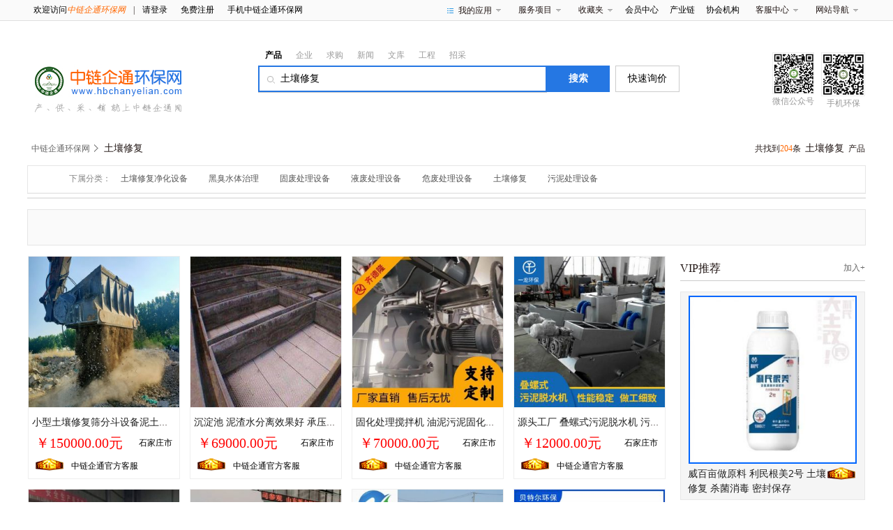

--- FILE ---
content_type: text/html; charset=utf-8
request_url: https://www.hbchanyelian.com/goodslist-79-type-3-lm-11.html
body_size: 10183
content:
<!DOCTYPE html PUBLIC "-//W3C//DTD XHTML 1.0 Transitional//EN" "http://www.w3.org/TR/xhtml1/DTD/xhtml1-transitional.dtd">
<html xmlns="http://www.w3.org/1999/xhtml">
<head><meta http-equiv="Content-Security-Policy" content="upgrade-insecure-requests"/>
  <link rel="Shortcut Icon" href="/favicon.ico">
<meta http-equiv="Content-Type" content="text/html; charset=utf-8" />
<title>土壤修复_中链企通环保网</title>
<meta name="keywords" content="土壤修复,中链企通环保网">
<meta name="description" content="为您挑选了各种土壤设备供应信息、土壤型号参数、土壤报价,想了解更多详细信息,请点击访问！">
<link href="/Public/Home/style/prodcss.css" rel="stylesheet" type="text/css" />
<script src="/Public/Home/js/jquery-1.10.2.js" type="text/javascript"></script>
<link href="/Public/Home/style/common.css" rel="stylesheet" type="text/css" />
 <link href="/Public/Home/style/index.css" rel="stylesheet" type="text/css" />
 <script src="/Public/admin/js/jquery.js" type="text/javascript"></script>
<script src="/Public/Home/js/slider.js" type="text/javascript"></script>
<script type="text/javascript" src="/Public/admin/js/jquery.select.js"></script>
</head>
<body>
  <script type="text/javascript">
    /*头部*/
    $(function () {
        $('.header_right>div').mouseover(function () {
            $('.myApp_nav').hide();
            $(this).css({'background-position':'right -43px'}).find('.myApp_nav').show();
        });
        $('.header_right>div').mouseout(function () {
            $('.myApp_nav').hide();
            $('.header_right>div').css({'background-position':'right -19px'});
        });
    });
    $(function(){
        $.ajax({
            url : "/home-index-is_login.html",
            type : 'post',
            dataType : 'json',
            success:function(ret){
                if(ret){
                    $('.header_left').html("<a href='/'>欢迎访问<em>"+ret.title+"</em></a>|<a href=\"/home-member-member.html\"><em>"+ret.username+"</em></a> <a href=\"/home-login-logout.html\">退出</a> <a href=\"/home-cart-cart.html\">我的购物车<em>("+ret.shop+")</em></a>");
                    $('.user_hd').html("<a class='userlog' href=\"/home-member-index.html\" title='"+ret.username+"'><img img-src='/Uploads/"+ret.touxiang+"' src='/Uploads/"+ret.touxiang+"' onerror=\"this.src='/Public/Home/images/moren.png'\"/></a><em>欢迎访问中链企通环保交易服务平台！0311-66567128</em>");
                    $('.user_btn').html("<a href='/home-member-index.html' title='"+ret.username+"'>会员中心</a><a href='/myseller-index-index.html' title='"+ret.username+"'>商家后台</a><a href='/Home-member#/caigou' title='"+ret.username+"'>采购中心</a>");
                }
            }
        })
    })
	window.web = {};
	//获取指定名称的cookie的值
	 web.readCookie = (function () {
	    return function getCookie(objName){
			let cookie = document.cookie
	        var arrStr = cookie.split("; ");
	        for (var i = 0; i < arrStr.length; i++){
	            var temp = arrStr[i].split("=");
	            if (temp[0] == objName){
					return unescape(temp[1]);
				}
					
	        };
	        return null;
	
	    }
	})();
	function isLogin() {
	  var token =  web.readCookie("token");
	  if(token&&token!=""){
	    return true;
	  }
	};
	isLogin();
  </script>
<div id="header">
  <div class="header_main clear">
    <div class="header_left">
      <a href="/">欢迎访问<em>中链企通环保网</em></a>
      |
      <a href="/home-login-login.html" rel="nofollow">请登录</a>
      <a href="/home-login-register.html" rel="nofollow">免费注册</a>
      <a href="https://www.hbchanyelian.com/mobile/" rel="nofollow">手机中链企通环保网</a>
    </div>
    <div class="header_right clear">
      <div class="myApp"><i></i>我的应用
        <div class="myApp_nav">
          <dl>
            <dt>销售</dt>
            <dd><a href="/myseller-index.html#/product" rel="nofollow">发布产品</a></dd>
            <dd><a href="/myseller-index.html#/product" rel="nofollow">产品管理</a></dd>
          </dl>
          <dl>
            <dt>采购</dt>
            <dd><a href="/Home-member#/add_caigou" rel="nofollow">发布采购</a></dd>
            <dd><a href="/Home-Member#/caigou" rel="nofollow">采购管理</a></dd>
          </dl>
        </div>
      </div>
      <a href="/sitemap.html" style="display: none" title="">网站地图</a>
      <div>服务项目
        <ul class="myApp_nav">
          <li><a href="https://wpa.qq.com/msgrd?v=3&uin=414531698&site=qq&menu=yes"  rel="nofollow">链企通</a></li>
          <li><a href="https://wpa.qq.com/msgrd?v=3&uin=414531698&site=qq&menu=yes"  rel="nofollow">V环保通</a></li>
          <li><a href="https://wpa.qq.com/msgrd?v=3&uin=414531698&site=qq&menu=yes"  rel="nofollow">建站服务</a></li>
        </ul>
      </div>
      <div>收藏夹
        <ul class="myApp_nav">
          <li><a href="/Home-member#/per_goodssc" rel="nofollow">收藏的产品</a></li>
          <li><a href="/Home-member#/per_shopsc" rel="nofollow">收藏的公司</a></li>
        </ul>
      </div>
      <a href="/home-member-index.html">会员中心</a>
      <a href="/home-chanyl-cyl.html">产业链</a>
      <a href="#">协会机构</a>
      <div>客服中心
        <ul class="myApp_nav">
          <li><a href="https://wpa.qq.com/msgrd?v=3&uin=414531698&site=qq&menu=yes"  rel="nofollow">常见问题</a></li>
          <li><a href="https://wpa.qq.com/msgrd?v=3&uin=414531698&site=qq&menu=yes"  rel="nofollow">在线咨询</a></li>
          <li><a href="https://wpa.qq.com/msgrd?v=3&uin=414531698&site=qq&menu=yes"  rel="nofollow">联系客服</a></li>
        </ul>
      </div>
      <div class="navigation">网站导航
        <div class="myApp_nav">
          <dl>
            <dt>净水</dt>
            <dd><a href="/goodslist-426.html">市政供水</a></dd>
            <dd><a href="/goodslist-428.html">纯净水</a></dd>
            <dd><a href="/goodslist-429.html">矿泉水</a></dd>
            <dd><a href="/goodslist-431.html">食品饮料</a></dd>
            <dd><a href="/goodslist-432.html">制药用水</a></dd>
          </dl>
          <dl>
            <dt>污水</dt>
            <dd><a href="/goodslist-433.html">市政污水</a></dd>
            <dd><a href="/goodslist-434.html">化工污水</a></dd>
            <dd><a href="/goodslist-436.html">制药污水</a></dd>
            <dd><a href="/goodslist-437.html">医院污水</a></dd>
            <dd><a href="/goodslist-439.html">黑臭水体</a></dd>
          </dl>
          <dl>
            <dt>泳池水</dt>
            <dd><a href="/goodslist-167.html">婴幼泳池</a></dd>
            <dd><a href="/goodslist-168.html">别墅泳池</a></dd>
            <dd><a href="/goodslist-169.html">会馆泳池</a></dd>
            <dd><a href="/goodslist-170.html">商业泳池</a></dd>
            <dd><a href="/goodslist-171.html">体育泳池</a></dd>
          </dl>
        </div>
      </div>
    </div>
  </div>
</div>
<!--topEnd-->
<script src="/Public/publics.js"></script>
<!--搜索/logo-->
<div id="head" class="clear">
    <a href="/" title="中链企通环保网" target="_blank" class="logo">
      <img img-src="/Public/Home/images/logo.jpg" src="/Public/Home/images/logo.jpg" alt="中链企通环保网" title="中链企通环保网">
    </a>
    <style>
    .logo{padding-top: 30px; padding-left: 10px; float: left; width: auto; margin: 12px 0; }
    .logo a{display: inline-block; width: 145px; height: 29px; text-align: center; }
    .logo .a_bor{border-left: 1px solid #eeeeee; width: 113px; line-height: 29px; font-size: 20px; }
</style>
<div class="search">
    <ul class="clear">
        <li class="search_on">产品</li>
        <li >企业</li>
        <li >求购</li>
        <li >新闻</li>
        <li >文库</li>
        <li >工程</li>
        <li >招采</li>
        <!-- <li>专家</li> -->
        <!-- <li>品牌</li> -->
    </ul>
    <form action="/shop-search.html" method="get" pos="index_header">
      <div>
        <input type="text" class="searchTxt" name="title" value="土壤修复" placeholder="请输入要搜索的关键词" autocomplete="off" oninput="getkeys()" onfocus="getkeys()">
        <ul></ul>
      </div>
      <input type="hidden" class="mod" value="Goods">
      <input type="submit" class="searchBtn" value="搜索">
      <a class="searchBtnX" href="/caigou-ksxj.html" target="_blank">快速询价</a>
    </form>
</div>
<script>
  $(function () {
      var ress=["/shop-search.html","/shop-comlist.html","/caigou-search.html","/news-search.html","/jswk-search.html","/shop-gongchenglist.html","/news-zhaocai.html","/pinpai-search.html"];  // "/zjtd-search.html"
      var dada=["Goods","Company","Caigou","News","Jswk","Gongcheng","CbInfo","Pinpai"];  //  Zhuanjia
      $('.search>ul li').click(function(){
          $('.search>ul li').removeClass('search_on');
          $(this).addClass('search_on');
          $('.search form').attr('action',ress[$(this).index()]);
          $('.mod').val(dada[$(this).index()]);
      });
    });
    function getkeys() {
        var key = $('.searchTxt').val();
        var mod = $('.mod').val();
        var url = "/shop-getsearchkey.html";
        var li_='';
        if(!key){ return; }
        $.post(url, {key:key,mod:mod}, function (data) {
            $.each(data,function (i,e) {
                if (e!=''){
                    if(mod == "Goods") li_+='<a href="/goodslist-'+e.id+'" title="'+e.keywords+'" target="_blank"><li>'+e.keywords+'</li></a>';
                    if(mod == "Company") li_+='<a href="/shop-'+e.id+'" title="'+e.keywords+'" target="_blank"><li>'+e.keywords+'</li></a>';
                    if(mod == "Caigou") li_+='<a href="/caigouinfo-'+e.id+'" title="'+e.keywords+'" target="_blank"><li>'+e.keywords+'</li></a>';
                    if(mod == "Gongcheng") li_+='<a href="/gongchenglist-'+e.id+'" title="'+e.keywords+'" target="_blank"><li>'+e.keywords+'</li></a>';
                    if(mod == "News") li_+='<a href="/News-'+e.id+'" title="'+e.keywords+'" target="_blank"><li>'+e.keywords.slice(0,11)+'</li></a>';
                    if(mod == "Jswk") li_+='<a href="/Jswk-details-id-'+e.id+'" title="'+e.keywords+'" target="_blank"><li>'+e.keywords.slice(0,11)+'</li></a>';
                    if(mod == "CbInfo") li_+='<a href="/zhaoinfo-'+e.id+'" title="'+e.keywords+'" target="_blank"><li>'+e.keywords.slice(0,11)+'</li></a>';
                    // if(mod == "Zhuanjia") li_+='<a href="/shop-'+e.id+'" title="'+e.keywords+'" target="_blank"><li>'+e.keywords+'</li></a>';
                    // if(mod == "Pinpai") li_+='<a href="/plist-'+e.id+'" title="'+e.keywords+'" target="_blank"><li>'+e.keywords+'</li></a>';
                }
            });
            $('.search form div ul').html(li_);
        })
    }
    $(document).click(function () {
        $('.search form div ul li').remove();
    });
    $('.search form div').click(function (e) {
        e.stopPropagation();
    });
    $('.search form div ul').on('click','li',function () {
      var str = $(this).text();
        $('form>div>input').val(str);
        // $('.search form').submit();
    });
  </script>

  <div class="QR clear">
    <div>
      <img img-src="/Public/Home/images/zlqte.jpg" src="/Public/Home/images/zlqte.jpg" alt="中链企通环保网" title="中链企通环保网">
      <span>微信公众号</span>
    </div>
    <div>
      <img img-src="/Public/Home/images/ewm_s.jpg" src="/Public/Home/images/ewm_s.jpg" alt="中链企通环保网" title="中链企通环保网">
      <span>手机环保</span>
    </div>
  </div>
</div>

<div class="clr"></div>
<!-- 导航位置 所在路径-->
<div class="prodlist_map">
  <div class="map_left">
    <ul>
    	<li><a href="/" title="" target="_blank">中链企通环保网</a></li>
      		  <li><span><h1 style="font-size: 14px;display: inline-block;">土壤修复</h1></span></li>
		</ul>
  </div>
	<div class="map_right">共找到<font class="red">204</font>条&nbsp;&nbsp;<h1 style="font-size: 14px;display: inline-block;">土壤修复</h1>&nbsp;&nbsp;产品</div>
</div>
<style type="text/css">
.iselwrap-val{ display:none; }
</style>
<!-- 下级分类 -->
  <div class="prodlist_choose">
  <div class="prodlist_choose_sxlist">
    <div class="prodlist_choose_sxtitle"><label>下属分类：</label></div>
    <div class="sm-widget-items">
      <ul>
                    <li><a href="/goodslist-1207.html"  title="土壤修复净化设备">土壤修复净化设备</a></li>            <li><a href="/goodslist-1941.html"  title="黑臭水体治理">黑臭水体治理</a></li>            <li><a href="/goodslist-457.html"  title="固废处理设备">固废处理设备</a></li>            <li><a href="/goodslist-458.html"  title="液废处理设备">液废处理设备</a></li>            <li><a href="/goodslist-459.html"  title="危废处理设备">危废处理设备</a></li>            <li><a href="/goodslist-460.html"  title="土壤修复">土壤修复</a></li>            <li><a href="/goodslist-189.html"  title="污泥处理设备">污泥处理设备</a></li>      </ul>
    </div>
  </div>
</div>
<!-- {"catid":"79","m":"Home","type":"3","lm":"11"} -->
<!-- 三级分类 -->
<!-- 导航位置 所在路径-->
<div class="prodlist_choose">
  </div>
<div class="prodlist_choose_morelist" style="display:none"><div class="prodlist_choose_moresub1"></div></div>
<!--chooseEnd-->
<div class="prodlist_toolmen">
<!-- 	<div class="prodlist_toolleft">
    	<ul>
            <li class="t_7">
               <div class="t_7input">
                 <table border="0" cellspacing="0" cellpadding="0">
                   <tbody>
                     <tr>
                       <td><input id="pricestart" name="low" type="number" placeholder="￥最低价" style="color: rgb(102, 102, 102);"></td>
                       <td width="20" align="center" style="color:#CCC;">-</td>
                       <td><input id="priceend" name="heig" type="number" placeholder="￥最高价" style="color: rgb(102, 102, 102);"></td>  
                     </tr>
                   </tbody>
                 </table>
                </div>
                <div class="t_7in">
                  <div class="t_7inquedina" id="pricequeding">确定</div>
                </div>
             </li>
            <li class="t_5" ><a href=""><div class="cydhy_slqy" style="background: url(none);">价格由高到低</div></a></li>
            <li class="t_5" ><a href=""><div class="cydhy_slqy" style="background: url(none);">价格由低到高</div></a></li>
            <li class="t_5" ><input name="has_brand" type="checkbox"><div class="cydhy_slqy">实力企业</div></li>
         </ul>
    </div>
      -->
	<!-- <div class="prodlist_tool_area">
		<span class="s_areatext">所在地区</span>
		<div class="diquin" style="z-index: 99;">
			<table border="0" cellspacing="0" cellpadding="0" align="left">
				<tbody>
					<tr>
						<td height="80">
							<ul>
                							</ul>
						</td>
					</tr>
				</tbody>
			</table>
		</div>
	<div  class="prodlist_tool_area" data-toggle="distpicker">
	  	<select style="height: 50px;  border: none;line-height: 50px; font-size: 14px;" class="form-control" name="sheng" id="province1"> 
	  		<option value="" data-code="">请选择地区</option>
	  	</select>
  	</div>
	</div> -->
  <!-- <div  class="prodlist_tool_area" style="background: url(none);">
      <select style="height: 50px;  border: none;line-height: 50px; font-size: 14px;" class="form-control" name="sheng" > 
        <option value="" data-code="">设备</option>
        <option value="" data-code="">工程</option>
        <option value="" data-code="">配件原材料</option>
        <option value="" data-code="">产业链</option>
      </select>
  </div> -->
</div>
<div class="prodlist_content">
  <div class="proclist_cont_left">
    <ul>
      <li style="height: 318px;">
          <div class="prod_img">
            <a href="/goodsinfo-23295.html" target="_blank" title="小型土壤修复筛分斗设备泥土细分挖机斗筛分破碎斗机器厂家批发">
              <img alt="小型土壤修复筛分斗设备泥土细分挖机斗筛分破碎斗机器厂家批发" src="/Uploads/Goods/2024-11-26/3008pN4CsVcuO.jpg" onerror="this.src='/Public/Home/images/mr.jpg'" style="width:216px;height:216px;" />
            </a>
          </div>
         <!-- <div class="prod_rmb">
            <span class="pricesize"></span>
          </div> -->
          <div class="name1"><a href="/goodsinfo-23295.html" target="_blank" title="小型土壤修复筛分斗设备泥土细分挖机斗筛分破碎斗机器厂家批发">小型土壤修复筛分斗设备泥土细分挖机斗筛分破碎斗机器厂家批发</a></div>
		<div class="name2">
			<div class="price"> ￥150000.00元 </div>
			<a href="" target="_blank">石家庄市</a>
		 </div>
		  <!-- <div class="name2"> -->
            <!-- <a href="/shop-shop-id-2859.html" class="talk"><img src="/Public/Home/images/prodlist_talk.gif" /></a>  -->
            <!-- <a href="/Shop-2859.html" target="_blank" class="company" title="中链企通官方客服">中链企通官方客服</a> -->
          <!-- </div> -->
          <div class="name4">
            <div class="hy_gj"><a href="" target="_blank"></a></div>
			<div class="gs_name">
				<a href="/Shop-2859.html" target="_blank" class="company" title="中链企通官方客服">中链企通官方客服</a>
			</div>
          </div>
        </li><li style="height: 318px;">
          <div class="prod_img">
            <a href="/goodsinfo-17286.html" target="_blank" title="沉淀池 泥渣水分离效果好 承压力强 净源污泥处理设备">
              <img alt="沉淀池 泥渣水分离效果好 承压力强 净源污泥处理设备" src="/Uploads/Goods/2023-04-17/300gUjSkirzac.jpg" onerror="this.src='/Public/Home/images/mr.jpg'" style="width:216px;height:216px;" />
            </a>
          </div>
         <!-- <div class="prod_rmb">
            <span class="pricesize"></span>
          </div> -->
          <div class="name1"><a href="/goodsinfo-17286.html" target="_blank" title="沉淀池 泥渣水分离效果好 承压力强 净源污泥处理设备">沉淀池 泥渣水分离效果好 承压力强 净源污泥处理设备</a></div>
		<div class="name2">
			<div class="price"> ￥69000.00元 </div>
			<a href="" target="_blank">石家庄市</a>
		 </div>
		  <!-- <div class="name2"> -->
            <!-- <a href="/shop-shop-id-2859.html" class="talk"><img src="/Public/Home/images/prodlist_talk.gif" /></a>  -->
            <!-- <a href="/Shop-2859.html" target="_blank" class="company" title="中链企通官方客服">中链企通官方客服</a> -->
          <!-- </div> -->
          <div class="name4">
            <div class="hy_gj"><a href="" target="_blank"></a></div>
			<div class="gs_name">
				<a href="/Shop-2859.html" target="_blank" class="company" title="中链企通官方客服">中链企通官方客服</a>
			</div>
          </div>
        </li><li style="height: 318px;">
          <div class="prod_img">
            <a href="/goodsinfo-17285.html" target="_blank" title="固化处理搅拌机 油泥污泥固化成套设备 危废固废处理">
              <img alt="固化处理搅拌机 油泥污泥固化成套设备 危废固废处理" src="/Uploads/Goods/2023-04-17/300xKpwqRY2HF.jpg" onerror="this.src='/Public/Home/images/mr.jpg'" style="width:216px;height:216px;" />
            </a>
          </div>
         <!-- <div class="prod_rmb">
            <span class="pricesize"></span>
          </div> -->
          <div class="name1"><a href="/goodsinfo-17285.html" target="_blank" title="固化处理搅拌机 油泥污泥固化成套设备 危废固废处理">固化处理搅拌机 油泥污泥固化成套设备 危废固废处理</a></div>
		<div class="name2">
			<div class="price"> ￥70000.00元 </div>
			<a href="" target="_blank">石家庄市</a>
		 </div>
		  <!-- <div class="name2"> -->
            <!-- <a href="/shop-shop-id-2859.html" class="talk"><img src="/Public/Home/images/prodlist_talk.gif" /></a>  -->
            <!-- <a href="/Shop-2859.html" target="_blank" class="company" title="中链企通官方客服">中链企通官方客服</a> -->
          <!-- </div> -->
          <div class="name4">
            <div class="hy_gj"><a href="" target="_blank"></a></div>
			<div class="gs_name">
				<a href="/Shop-2859.html" target="_blank" class="company" title="中链企通官方客服">中链企通官方客服</a>
			</div>
          </div>
        </li><li style="height: 318px;">
          <div class="prod_img">
            <a href="/goodsinfo-17284.html" target="_blank" title="源头工厂 叠螺式污泥脱水机 污泥处理分离设备 一龙环保">
              <img alt="源头工厂 叠螺式污泥脱水机 污泥处理分离设备 一龙环保" src="/Uploads/Goods/2023-04-17/3003HqUM7Xawy.jpg" onerror="this.src='/Public/Home/images/mr.jpg'" style="width:216px;height:216px;" />
            </a>
          </div>
         <!-- <div class="prod_rmb">
            <span class="pricesize"></span>
          </div> -->
          <div class="name1"><a href="/goodsinfo-17284.html" target="_blank" title="源头工厂 叠螺式污泥脱水机 污泥处理分离设备 一龙环保">源头工厂 叠螺式污泥脱水机 污泥处理分离设备 一龙环保</a></div>
		<div class="name2">
			<div class="price"> ￥12000.00元 </div>
			<a href="" target="_blank">石家庄市</a>
		 </div>
		  <!-- <div class="name2"> -->
            <!-- <a href="/shop-shop-id-2859.html" class="talk"><img src="/Public/Home/images/prodlist_talk.gif" /></a>  -->
            <!-- <a href="/Shop-2859.html" target="_blank" class="company" title="中链企通官方客服">中链企通官方客服</a> -->
          <!-- </div> -->
          <div class="name4">
            <div class="hy_gj"><a href="" target="_blank"></a></div>
			<div class="gs_name">
				<a href="/Shop-2859.html" target="_blank" class="company" title="中链企通官方客服">中链企通官方客服</a>
			</div>
          </div>
        </li><li style="height: 318px;">
          <div class="prod_img">
            <a href="/goodsinfo-17283.html" target="_blank" title="202叠螺污泥脱水机-食品厂污水处理设备-污泥淤泥脱水机">
              <img alt="202叠螺污泥脱水机-食品厂污水处理设备-污泥淤泥脱水机" src="/Uploads/Goods/2023-04-17/30095Xfw86juL.jpg" onerror="this.src='/Public/Home/images/mr.jpg'" style="width:216px;height:216px;" />
            </a>
          </div>
         <!-- <div class="prod_rmb">
            <span class="pricesize"></span>
          </div> -->
          <div class="name1"><a href="/goodsinfo-17283.html" target="_blank" title="202叠螺污泥脱水机-食品厂污水处理设备-污泥淤泥脱水机">202叠螺污泥脱水机-食品厂污水处理设备-污泥淤泥脱水机</a></div>
		<div class="name2">
			<div class="price"> ￥38000.00元 </div>
			<a href="" target="_blank">石家庄市</a>
		 </div>
		  <!-- <div class="name2"> -->
            <!-- <a href="/shop-shop-id-2859.html" class="talk"><img src="/Public/Home/images/prodlist_talk.gif" /></a>  -->
            <!-- <a href="/Shop-2859.html" target="_blank" class="company" title="中链企通官方客服">中链企通官方客服</a> -->
          <!-- </div> -->
          <div class="name4">
            <div class="hy_gj"><a href="" target="_blank"></a></div>
			<div class="gs_name">
				<a href="/Shop-2859.html" target="_blank" class="company" title="中链企通官方客服">中链企通官方客服</a>
			</div>
          </div>
        </li><li style="height: 318px;">
          <div class="prod_img">
            <a href="/goodsinfo-17282.html" target="_blank" title="桩基泥浆净化分离器打桩污泥水处理系统 泥浆污水处理设备除沙设备">
              <img alt="桩基泥浆净化分离器打桩污泥水处理系统 泥浆污水处理设备除沙设备" src="/Uploads/Goods/2023-04-17/300XZ4VdYyPQ5.jpg" onerror="this.src='/Public/Home/images/mr.jpg'" style="width:216px;height:216px;" />
            </a>
          </div>
         <!-- <div class="prod_rmb">
            <span class="pricesize"></span>
          </div> -->
          <div class="name1"><a href="/goodsinfo-17282.html" target="_blank" title="桩基泥浆净化分离器打桩污泥水处理系统 泥浆污水处理设备除沙设备">桩基泥浆净化分离器打桩污泥水处理系统 泥浆污水处理设备除沙设备</a></div>
		<div class="name2">
			<div class="price"> ￥25000.00元 </div>
			<a href="" target="_blank">石家庄市</a>
		 </div>
		  <!-- <div class="name2"> -->
            <!-- <a href="/shop-shop-id-2859.html" class="talk"><img src="/Public/Home/images/prodlist_talk.gif" /></a>  -->
            <!-- <a href="/Shop-2859.html" target="_blank" class="company" title="中链企通官方客服">中链企通官方客服</a> -->
          <!-- </div> -->
          <div class="name4">
            <div class="hy_gj"><a href="" target="_blank"></a></div>
			<div class="gs_name">
				<a href="/Shop-2859.html" target="_blank" class="company" title="中链企通官方客服">中链企通官方客服</a>
			</div>
          </div>
        </li><li style="height: 318px;">
          <div class="prod_img">
            <a href="/goodsinfo-17281.html" target="_blank" title="周边传动辐流式沉淀池刮泥机 污泥处理设备 诺坤环保">
              <img alt="周边传动辐流式沉淀池刮泥机 污泥处理设备 诺坤环保" src="/Uploads/Goods/2023-04-17/30047bqh16OUs.jpg" onerror="this.src='/Public/Home/images/mr.jpg'" style="width:216px;height:216px;" />
            </a>
          </div>
         <!-- <div class="prod_rmb">
            <span class="pricesize"></span>
          </div> -->
          <div class="name1"><a href="/goodsinfo-17281.html" target="_blank" title="周边传动辐流式沉淀池刮泥机 污泥处理设备 诺坤环保">周边传动辐流式沉淀池刮泥机 污泥处理设备 诺坤环保</a></div>
		<div class="name2">
			<div class="price"> ￥118000.00元 </div>
			<a href="" target="_blank">石家庄市</a>
		 </div>
		  <!-- <div class="name2"> -->
            <!-- <a href="/shop-shop-id-2859.html" class="talk"><img src="/Public/Home/images/prodlist_talk.gif" /></a>  -->
            <!-- <a href="/Shop-2859.html" target="_blank" class="company" title="中链企通官方客服">中链企通官方客服</a> -->
          <!-- </div> -->
          <div class="name4">
            <div class="hy_gj"><a href="" target="_blank"></a></div>
			<div class="gs_name">
				<a href="/Shop-2859.html" target="_blank" class="company" title="中链企通官方客服">中链企通官方客服</a>
			</div>
          </div>
        </li><li style="height: 318px;">
          <div class="prod_img">
            <a href="/goodsinfo-17280.html" target="_blank" title="贝特尔生产销售卧螺沉降离心机 自来水厂污泥处理设备 污泥脱水机">
              <img alt="贝特尔生产销售卧螺沉降离心机 自来水厂污泥处理设备 污泥脱水机" src="/Uploads/Goods/2023-04-17/300a0K3rvwxlT.jpg" onerror="this.src='/Public/Home/images/mr.jpg'" style="width:216px;height:216px;" />
            </a>
          </div>
         <!-- <div class="prod_rmb">
            <span class="pricesize"></span>
          </div> -->
          <div class="name1"><a href="/goodsinfo-17280.html" target="_blank" title="贝特尔生产销售卧螺沉降离心机 自来水厂污泥处理设备 污泥脱水机">贝特尔生产销售卧螺沉降离心机 自来水厂污泥处理设备 污泥脱水机</a></div>
		<div class="name2">
			<div class="price"> ￥34900.00元 </div>
			<a href="" target="_blank">石家庄市</a>
		 </div>
		  <!-- <div class="name2"> -->
            <!-- <a href="/shop-shop-id-2859.html" class="talk"><img src="/Public/Home/images/prodlist_talk.gif" /></a>  -->
            <!-- <a href="/Shop-2859.html" target="_blank" class="company" title="中链企通官方客服">中链企通官方客服</a> -->
          <!-- </div> -->
          <div class="name4">
            <div class="hy_gj"><a href="" target="_blank"></a></div>
			<div class="gs_name">
				<a href="/Shop-2859.html" target="_blank" class="company" title="中链企通官方客服">中链企通官方客服</a>
			</div>
          </div>
        </li><li style="height: 318px;">
          <div class="prod_img">
            <a href="/goodsinfo-17279.html" target="_blank" title="叠螺式污泥脱水机 污泥处理设备 污泥干化设备 规格可定制">
              <img alt="叠螺式污泥脱水机 污泥处理设备 污泥干化设备 规格可定制" src="/Uploads/Goods/2023-04-17/300q8cCLSIYx7.jpg" onerror="this.src='/Public/Home/images/mr.jpg'" style="width:216px;height:216px;" />
            </a>
          </div>
         <!-- <div class="prod_rmb">
            <span class="pricesize"></span>
          </div> -->
          <div class="name1"><a href="/goodsinfo-17279.html" target="_blank" title="叠螺式污泥脱水机 污泥处理设备 污泥干化设备 规格可定制">叠螺式污泥脱水机 污泥处理设备 污泥干化设备 规格可定制</a></div>
		<div class="name2">
			<div class="price"> ￥20000.00元 </div>
			<a href="" target="_blank">石家庄市</a>
		 </div>
		  <!-- <div class="name2"> -->
            <!-- <a href="/shop-shop-id-2859.html" class="talk"><img src="/Public/Home/images/prodlist_talk.gif" /></a>  -->
            <!-- <a href="/Shop-2859.html" target="_blank" class="company" title="中链企通官方客服">中链企通官方客服</a> -->
          <!-- </div> -->
          <div class="name4">
            <div class="hy_gj"><a href="" target="_blank"></a></div>
			<div class="gs_name">
				<a href="/Shop-2859.html" target="_blank" class="company" title="中链企通官方客服">中链企通官方客服</a>
			</div>
          </div>
        </li><li style="height: 318px;">
          <div class="prod_img">
            <a href="/goodsinfo-17278.html" target="_blank" title="豪迈环保 空心桨叶干燥机 电镀污泥干化设备 工业污泥处理">
              <img alt="豪迈环保 空心桨叶干燥机 电镀污泥干化设备 工业污泥处理" src="/Uploads/Goods/2023-04-17/300Bmxi1LX7gQ.jpg" onerror="this.src='/Public/Home/images/mr.jpg'" style="width:216px;height:216px;" />
            </a>
          </div>
         <!-- <div class="prod_rmb">
            <span class="pricesize"></span>
          </div> -->
          <div class="name1"><a href="/goodsinfo-17278.html" target="_blank" title="豪迈环保 空心桨叶干燥机 电镀污泥干化设备 工业污泥处理">豪迈环保 空心桨叶干燥机 电镀污泥干化设备 工业污泥处理</a></div>
		<div class="name2">
			<div class="price"> ￥50000.00元 </div>
			<a href="" target="_blank">石家庄市</a>
		 </div>
		  <!-- <div class="name2"> -->
            <!-- <a href="/shop-shop-id-2859.html" class="talk"><img src="/Public/Home/images/prodlist_talk.gif" /></a>  -->
            <!-- <a href="/Shop-2859.html" target="_blank" class="company" title="中链企通官方客服">中链企通官方客服</a> -->
          <!-- </div> -->
          <div class="name4">
            <div class="hy_gj"><a href="" target="_blank"></a></div>
			<div class="gs_name">
				<a href="/Shop-2859.html" target="_blank" class="company" title="中链企通官方客服">中链企通官方客服</a>
			</div>
          </div>
        </li><li style="height: 318px;">
          <div class="prod_img">
            <a href="/goodsinfo-17277.html" target="_blank" title="亿钛中年产1-50万吨有机肥生产线 肥料加工设备 污泥粪污处理设备">
              <img alt="亿钛中年产1-50万吨有机肥生产线 肥料加工设备 污泥粪污处理设备" src="/Uploads/Goods/2023-04-17/3001MZGzTbXJn.jpg" onerror="this.src='/Public/Home/images/mr.jpg'" style="width:216px;height:216px;" />
            </a>
          </div>
         <!-- <div class="prod_rmb">
            <span class="pricesize"></span>
          </div> -->
          <div class="name1"><a href="/goodsinfo-17277.html" target="_blank" title="亿钛中年产1-50万吨有机肥生产线 肥料加工设备 污泥粪污处理设备">亿钛中年产1-50万吨有机肥生产线 肥料加工设备 污泥粪污处理设备</a></div>
		<div class="name2">
			<div class="price"> ￥210000.00元 </div>
			<a href="" target="_blank">石家庄市</a>
		 </div>
		  <!-- <div class="name2"> -->
            <!-- <a href="/shop-shop-id-2859.html" class="talk"><img src="/Public/Home/images/prodlist_talk.gif" /></a>  -->
            <!-- <a href="/Shop-2859.html" target="_blank" class="company" title="中链企通官方客服">中链企通官方客服</a> -->
          <!-- </div> -->
          <div class="name4">
            <div class="hy_gj"><a href="" target="_blank"></a></div>
			<div class="gs_name">
				<a href="/Shop-2859.html" target="_blank" class="company" title="中链企通官方客服">中链企通官方客服</a>
			</div>
          </div>
        </li><li style="height: 318px;">
          <div class="prod_img">
            <a href="/goodsinfo-17276.html" target="_blank" title="污泥处理设备淤泥清淤污水池清理设备移动叠螺脱泥机出租">
              <img alt="污泥处理设备淤泥清淤污水池清理设备移动叠螺脱泥机出租" src="/Uploads/Goods/2023-04-17/3009JH5TYVouP.jpg" onerror="this.src='/Public/Home/images/mr.jpg'" style="width:216px;height:216px;" />
            </a>
          </div>
         <!-- <div class="prod_rmb">
            <span class="pricesize"></span>
          </div> -->
          <div class="name1"><a href="/goodsinfo-17276.html" target="_blank" title="污泥处理设备淤泥清淤污水池清理设备移动叠螺脱泥机出租">污泥处理设备淤泥清淤污水池清理设备移动叠螺脱泥机出租</a></div>
		<div class="name2">
			<div class="price"> ￥3500.00元 </div>
			<a href="" target="_blank">石家庄市</a>
		 </div>
		  <!-- <div class="name2"> -->
            <!-- <a href="/shop-shop-id-2859.html" class="talk"><img src="/Public/Home/images/prodlist_talk.gif" /></a>  -->
            <!-- <a href="/Shop-2859.html" target="_blank" class="company" title="中链企通官方客服">中链企通官方客服</a> -->
          <!-- </div> -->
          <div class="name4">
            <div class="hy_gj"><a href="" target="_blank"></a></div>
			<div class="gs_name">
				<a href="/Shop-2859.html" target="_blank" class="company" title="中链企通官方客服">中链企通官方客服</a>
			</div>
          </div>
        </li><li style="height: 318px;">
          <div class="prod_img">
            <a href="/goodsinfo-17275.html" target="_blank" title="单轨刮泥机 污泥浓缩池刮吸泥机 畅水环保 污泥处理设备">
              <img alt="单轨刮泥机 污泥浓缩池刮吸泥机 畅水环保 污泥处理设备" src="/Uploads/Goods/2023-04-17/3002jYP1rSnHx.jpg" onerror="this.src='/Public/Home/images/mr.jpg'" style="width:216px;height:216px;" />
            </a>
          </div>
         <!-- <div class="prod_rmb">
            <span class="pricesize"></span>
          </div> -->
          <div class="name1"><a href="/goodsinfo-17275.html" target="_blank" title="单轨刮泥机 污泥浓缩池刮吸泥机 畅水环保 污泥处理设备">单轨刮泥机 污泥浓缩池刮吸泥机 畅水环保 污泥处理设备</a></div>
		<div class="name2">
			<div class="price"> ￥13000.00元 </div>
			<a href="" target="_blank">石家庄市</a>
		 </div>
		  <!-- <div class="name2"> -->
            <!-- <a href="/shop-shop-id-2859.html" class="talk"><img src="/Public/Home/images/prodlist_talk.gif" /></a>  -->
            <!-- <a href="/Shop-2859.html" target="_blank" class="company" title="中链企通官方客服">中链企通官方客服</a> -->
          <!-- </div> -->
          <div class="name4">
            <div class="hy_gj"><a href="" target="_blank"></a></div>
			<div class="gs_name">
				<a href="/Shop-2859.html" target="_blank" class="company" title="中链企通官方客服">中链企通官方客服</a>
			</div>
          </div>
        </li><li style="height: 318px;">
          <div class="prod_img">
            <a href="/goodsinfo-17274.html" target="_blank" title="松菱重工先进的油泥处理设备热解含油污泥提炼处理可定制厂家直发">
              <img alt="松菱重工先进的油泥处理设备热解含油污泥提炼处理可定制厂家直发" src="/Uploads/Goods/2023-04-17/300mre8k09T7N.jpg" onerror="this.src='/Public/Home/images/mr.jpg'" style="width:216px;height:216px;" />
            </a>
          </div>
         <!-- <div class="prod_rmb">
            <span class="pricesize"></span>
          </div> -->
          <div class="name1"><a href="/goodsinfo-17274.html" target="_blank" title="松菱重工先进的油泥处理设备热解含油污泥提炼处理可定制厂家直发">松菱重工先进的油泥处理设备热解含油污泥提炼处理可定制厂家直发</a></div>
		<div class="name2">
			<div class="price"> ￥990000.00元 </div>
			<a href="" target="_blank">石家庄市</a>
		 </div>
		  <!-- <div class="name2"> -->
            <!-- <a href="/shop-shop-id-2859.html" class="talk"><img src="/Public/Home/images/prodlist_talk.gif" /></a>  -->
            <!-- <a href="/Shop-2859.html" target="_blank" class="company" title="中链企通官方客服">中链企通官方客服</a> -->
          <!-- </div> -->
          <div class="name4">
            <div class="hy_gj"><a href="" target="_blank"></a></div>
			<div class="gs_name">
				<a href="/Shop-2859.html" target="_blank" class="company" title="中链企通官方客服">中链企通官方客服</a>
			</div>
          </div>
        </li><li style="height: 318px;">
          <div class="prod_img">
            <a href="/goodsinfo-17273.html" target="_blank" title="松菱重工先进的油泥处理设备热解含油污泥提炼处理可定制厂家直发">
              <img alt="松菱重工先进的油泥处理设备热解含油污泥提炼处理可定制厂家直发" src="/Uploads/Goods/2023-04-17/300PlfKr461GW.jpg" onerror="this.src='/Public/Home/images/mr.jpg'" style="width:216px;height:216px;" />
            </a>
          </div>
         <!-- <div class="prod_rmb">
            <span class="pricesize"></span>
          </div> -->
          <div class="name1"><a href="/goodsinfo-17273.html" target="_blank" title="松菱重工先进的油泥处理设备热解含油污泥提炼处理可定制厂家直发">松菱重工先进的油泥处理设备热解含油污泥提炼处理可定制厂家直发</a></div>
		<div class="name2">
			<div class="price"> ￥990000.00元 </div>
			<a href="" target="_blank">石家庄市</a>
		 </div>
		  <!-- <div class="name2"> -->
            <!-- <a href="/shop-shop-id-2859.html" class="talk"><img src="/Public/Home/images/prodlist_talk.gif" /></a>  -->
            <!-- <a href="/Shop-2859.html" target="_blank" class="company" title="中链企通官方客服">中链企通官方客服</a> -->
          <!-- </div> -->
          <div class="name4">
            <div class="hy_gj"><a href="" target="_blank"></a></div>
			<div class="gs_name">
				<a href="/Shop-2859.html" target="_blank" class="company" title="中链企通官方客服">中链企通官方客服</a>
			</div>
          </div>
        </li><li style="height: 318px;">
          <div class="prod_img">
            <a href="/goodsinfo-17272.html" target="_blank" title="污泥脱水机 泥浆自动分离机 污泥处理设备 闻德机械">
              <img alt="污泥脱水机 泥浆自动分离机 污泥处理设备 闻德机械" src="/Uploads/Goods/2023-04-17/300NYzbj3yiFI.jpg" onerror="this.src='/Public/Home/images/mr.jpg'" style="width:216px;height:216px;" />
            </a>
          </div>
         <!-- <div class="prod_rmb">
            <span class="pricesize"></span>
          </div> -->
          <div class="name1"><a href="/goodsinfo-17272.html" target="_blank" title="污泥脱水机 泥浆自动分离机 污泥处理设备 闻德机械">污泥脱水机 泥浆自动分离机 污泥处理设备 闻德机械</a></div>
		<div class="name2">
			<div class="price"> ￥28000.00元 </div>
			<a href="" target="_blank">石家庄市</a>
		 </div>
		  <!-- <div class="name2"> -->
            <!-- <a href="/shop-shop-id-2859.html" class="talk"><img src="/Public/Home/images/prodlist_talk.gif" /></a>  -->
            <!-- <a href="/Shop-2859.html" target="_blank" class="company" title="中链企通官方客服">中链企通官方客服</a> -->
          <!-- </div> -->
          <div class="name4">
            <div class="hy_gj"><a href="" target="_blank"></a></div>
			<div class="gs_name">
				<a href="/Shop-2859.html" target="_blank" class="company" title="中链企通官方客服">中链企通官方客服</a>
			</div>
          </div>
        </li><li style="height: 318px;">
          <div class="prod_img">
            <a href="/goodsinfo-17271.html" target="_blank" title="造纸污水处理厂制药中心传动刮吸泥机刮泥机污水废水污泥处理设备">
              <img alt="造纸污水处理厂制药中心传动刮吸泥机刮泥机污水废水污泥处理设备" src="/Uploads/Goods/2023-04-17/300mNRBOYvPU7.jpg" onerror="this.src='/Public/Home/images/mr.jpg'" style="width:216px;height:216px;" />
            </a>
          </div>
         <!-- <div class="prod_rmb">
            <span class="pricesize"></span>
          </div> -->
          <div class="name1"><a href="/goodsinfo-17271.html" target="_blank" title="造纸污水处理厂制药中心传动刮吸泥机刮泥机污水废水污泥处理设备">造纸污水处理厂制药中心传动刮吸泥机刮泥机污水废水污泥处理设备</a></div>
		<div class="name2">
			<div class="price"> ￥600.00元 </div>
			<a href="" target="_blank">石家庄市</a>
		 </div>
		  <!-- <div class="name2"> -->
            <!-- <a href="/shop-shop-id-2859.html" class="talk"><img src="/Public/Home/images/prodlist_talk.gif" /></a>  -->
            <!-- <a href="/Shop-2859.html" target="_blank" class="company" title="中链企通官方客服">中链企通官方客服</a> -->
          <!-- </div> -->
          <div class="name4">
            <div class="hy_gj"><a href="" target="_blank"></a></div>
			<div class="gs_name">
				<a href="/Shop-2859.html" target="_blank" class="company" title="中链企通官方客服">中链企通官方客服</a>
			</div>
          </div>
        </li><li style="height: 318px;">
          <div class="prod_img">
            <a href="/goodsinfo-17270.html" target="_blank" title="叠螺式污泥脱水机河道淤泥污泥处理设备叠螺压滤机">
              <img alt="叠螺式污泥脱水机河道淤泥污泥处理设备叠螺压滤机" src="/Uploads/Goods/2023-04-17/300qGbUwOlNzt.jpg" onerror="this.src='/Public/Home/images/mr.jpg'" style="width:216px;height:216px;" />
            </a>
          </div>
         <!-- <div class="prod_rmb">
            <span class="pricesize"></span>
          </div> -->
          <div class="name1"><a href="/goodsinfo-17270.html" target="_blank" title="叠螺式污泥脱水机河道淤泥污泥处理设备叠螺压滤机">叠螺式污泥脱水机河道淤泥污泥处理设备叠螺压滤机</a></div>
		<div class="name2">
			<div class="price"> ￥69000.00元 </div>
			<a href="" target="_blank">石家庄市</a>
		 </div>
		  <!-- <div class="name2"> -->
            <!-- <a href="/shop-shop-id-2859.html" class="talk"><img src="/Public/Home/images/prodlist_talk.gif" /></a>  -->
            <!-- <a href="/Shop-2859.html" target="_blank" class="company" title="中链企通官方客服">中链企通官方客服</a> -->
          <!-- </div> -->
          <div class="name4">
            <div class="hy_gj"><a href="" target="_blank"></a></div>
			<div class="gs_name">
				<a href="/Shop-2859.html" target="_blank" class="company" title="中链企通官方客服">中链企通官方客服</a>
			</div>
          </div>
        </li><li style="height: 318px;">
          <div class="prod_img">
            <a href="/goodsinfo-17269.html" target="_blank" title="一体化污泥处理设备 一普环保叠螺式污泥污水处理机器">
              <img alt="一体化污泥处理设备 一普环保叠螺式污泥污水处理机器" src="/Uploads/Goods/2023-04-17/300tcrgVRTAmy.jpg" onerror="this.src='/Public/Home/images/mr.jpg'" style="width:216px;height:216px;" />
            </a>
          </div>
         <!-- <div class="prod_rmb">
            <span class="pricesize"></span>
          </div> -->
          <div class="name1"><a href="/goodsinfo-17269.html" target="_blank" title="一体化污泥处理设备 一普环保叠螺式污泥污水处理机器">一体化污泥处理设备 一普环保叠螺式污泥污水处理机器</a></div>
		<div class="name2">
			<div class="price"> ￥15000.00元 </div>
			<a href="" target="_blank">石家庄市</a>
		 </div>
		  <!-- <div class="name2"> -->
            <!-- <a href="/shop-shop-id-2859.html" class="talk"><img src="/Public/Home/images/prodlist_talk.gif" /></a>  -->
            <!-- <a href="/Shop-2859.html" target="_blank" class="company" title="中链企通官方客服">中链企通官方客服</a> -->
          <!-- </div> -->
          <div class="name4">
            <div class="hy_gj"><a href="" target="_blank"></a></div>
			<div class="gs_name">
				<a href="/Shop-2859.html" target="_blank" class="company" title="中链企通官方客服">中链企通官方客服</a>
			</div>
          </div>
        </li><li style="height: 318px;">
          <div class="prod_img">
            <a href="/goodsinfo-17268.html" target="_blank" title="污泥处理设备 带式压滤机 效率高质量好 高效便利 厂家直供">
              <img alt="污泥处理设备 带式压滤机 效率高质量好 高效便利 厂家直供" src="/Uploads/Goods/2023-04-17/300N06wiynS3K.jpg" onerror="this.src='/Public/Home/images/mr.jpg'" style="width:216px;height:216px;" />
            </a>
          </div>
         <!-- <div class="prod_rmb">
            <span class="pricesize"></span>
          </div> -->
          <div class="name1"><a href="/goodsinfo-17268.html" target="_blank" title="污泥处理设备 带式压滤机 效率高质量好 高效便利 厂家直供">污泥处理设备 带式压滤机 效率高质量好 高效便利 厂家直供</a></div>
		<div class="name2">
			<div class="price"> ￥11500.00元 </div>
			<a href="" target="_blank">石家庄市</a>
		 </div>
		  <!-- <div class="name2"> -->
            <!-- <a href="/shop-shop-id-2859.html" class="talk"><img src="/Public/Home/images/prodlist_talk.gif" /></a>  -->
            <!-- <a href="/Shop-2859.html" target="_blank" class="company" title="中链企通官方客服">中链企通官方客服</a> -->
          <!-- </div> -->
          <div class="name4">
            <div class="hy_gj"><a href="" target="_blank"></a></div>
			<div class="gs_name">
				<a href="/Shop-2859.html" target="_blank" class="company" title="中链企通官方客服">中链企通官方客服</a>
			</div>
          </div>
        </li>    </ul>
  </div>
  <div class="proclist_cont_right">
    <div class="proclist_cont_right_bt"><font>VIP推荐</font><a href="https://www.hbchanyelian.com/Login-login.html" target="_blank"> 加入+</a></div>
    <div class="main_rightbox" >
      <ul>
        <li style="padding: 5px 10px;margin-bottom: 6px;">
           <div class="zw_img2">
            <a href="/goodsinfo-17252.html" target="_blank" title="威百亩做原料 利民根美2号 土壤修复 杀菌消毒 密封保存">
              <img alt="威百亩做原料 利民根美2号 土壤修复 杀菌消毒 密封保存" src="/Uploads/Goods/2023-04-17/3004vhDcIUmjn.jpg" style="max-height: 237px;width:100%;" alt="威百亩做原料 利民根美2号 土壤修复 杀菌消毒 密封保存"  onerror="this.src='/Public/Home/images/mr.jpg'">
            </a>
          </div>
           <div class="main_rightbox_rmb" style="height: 4px;">
                        <div class="hy_gj">
              <a href="/goodsinfo-17252.html" target="_blank"  title="威百亩做原料 利民根美2号 土壤修复 杀菌消毒 密封保存"></a>
            </div>
          </div>
           <div class="main_rightbox_name"><a href="/goodsinfo-17252.html"  title="威百亩做原料 利民根美2号 土壤修复 杀菌消毒 密封保存">威百亩做原料 利民根美2号 土壤修复 杀菌消毒 密封保存</a></div>
         </li><li style="padding: 5px 10px;margin-bottom: 6px;">
           <div class="zw_img2">
            <a href="/goodsinfo-17240.html" target="_blank" title="热脱附回转窑土壤修复设备化学修复技术多样化使用性强">
              <img alt="热脱附回转窑土壤修复设备化学修复技术多样化使用性强" src="/Uploads/Goods/2023-04-15/300brtWBzELQq.jpg" style="max-height: 237px;width:100%;" alt="热脱附回转窑土壤修复设备化学修复技术多样化使用性强"  onerror="this.src='/Public/Home/images/mr.jpg'">
            </a>
          </div>
           <div class="main_rightbox_rmb" style="height: 4px;">
                        <div class="hy_gj">
              <a href="/goodsinfo-17240.html" target="_blank"  title="热脱附回转窑土壤修复设备化学修复技术多样化使用性强"></a>
            </div>
          </div>
           <div class="main_rightbox_name"><a href="/goodsinfo-17240.html"  title="热脱附回转窑土壤修复设备化学修复技术多样化使用性强">热脱附回转窑土壤修复设备化学修复技术多样化使用性强</a></div>
         </li><li style="padding: 5px 10px;margin-bottom: 6px;">
           <div class="zw_img2">
            <a href="/goodsinfo-17237.html" target="_blank" title="恩特重工 土壤修复 淤泥原位固化设备 处理量 20-30 筛分铲斗">
              <img alt="恩特重工 土壤修复 淤泥原位固化设备 处理量 20-30 筛分铲斗" src="/Uploads/Goods/2023-04-15/300k80l5xUTR6.jpg" style="max-height: 237px;width:100%;" alt="恩特重工 土壤修复 淤泥原位固化设备 处理量 20-30 筛分铲斗"  onerror="this.src='/Public/Home/images/mr.jpg'">
            </a>
          </div>
           <div class="main_rightbox_rmb" style="height: 4px;">
                        <div class="hy_gj">
              <a href="/goodsinfo-17237.html" target="_blank"  title="恩特重工 土壤修复 淤泥原位固化设备 处理量 20-30 筛分铲斗"></a>
            </div>
          </div>
           <div class="main_rightbox_name"><a href="/goodsinfo-17237.html"  title="恩特重工 土壤修复 淤泥原位固化设备 处理量 20-30 筛分铲斗">恩特重工 土壤修复 淤泥原位固化设备 处理量 20-30 筛分铲斗</a></div>
         </li><li style="padding: 5px 10px;margin-bottom: 6px;">
           <div class="zw_img2">
            <a href="/goodsinfo-17236.html" target="_blank" title="土夹石分离筛分斗 破碎铲斗 破碎筛分铲 土壤修复设备 玛特">
              <img alt="土夹石分离筛分斗 破碎铲斗 破碎筛分铲 土壤修复设备 玛特" src="/Uploads/Goods/2023-04-15/300xJ3jaWnHte.jpg" style="max-height: 237px;width:100%;" alt="土夹石分离筛分斗 破碎铲斗 破碎筛分铲 土壤修复设备 玛特"  onerror="this.src='/Public/Home/images/mr.jpg'">
            </a>
          </div>
           <div class="main_rightbox_rmb" style="height: 4px;">
                        <div class="hy_gj">
              <a href="/goodsinfo-17236.html" target="_blank"  title="土夹石分离筛分斗 破碎铲斗 破碎筛分铲 土壤修复设备 玛特"></a>
            </div>
          </div>
           <div class="main_rightbox_name"><a href="/goodsinfo-17236.html"  title="土夹石分离筛分斗 破碎铲斗 破碎筛分铲 土壤修复设备 玛特">土夹石分离筛分斗 破碎铲斗 破碎筛分铲 土壤修复设备 玛特</a></div>
         </li><li style="padding: 5px 10px;margin-bottom: 6px;">
           <div class="zw_img2">
            <a href="/goodsinfo-17233.html" target="_blank" title="中康环保定制出售土壤修复设备 高温煅烧 降低土壤中有害物质浓度">
              <img alt="中康环保定制出售土壤修复设备 高温煅烧 降低土壤中有害物质浓度" src="/Uploads/Goods/2023-04-15/300KxjBLQ8gS5.jpg" style="max-height: 237px;width:100%;" alt="中康环保定制出售土壤修复设备 高温煅烧 降低土壤中有害物质浓度"  onerror="this.src='/Public/Home/images/mr.jpg'">
            </a>
          </div>
           <div class="main_rightbox_rmb" style="height: 4px;">
                        <div class="hy_gj">
              <a href="/goodsinfo-17233.html" target="_blank"  title="中康环保定制出售土壤修复设备 高温煅烧 降低土壤中有害物质浓度"></a>
            </div>
          </div>
           <div class="main_rightbox_name"><a href="/goodsinfo-17233.html"  title="中康环保定制出售土壤修复设备 高温煅烧 降低土壤中有害物质浓度">中康环保定制出售土壤修复设备 高温煅烧 降低土壤中有害物质浓度</a></div>
         </li>      </ul>
    </div>
  </div>
</div>
<div class="clr"></div>
<div class="new_page">
  <div class="new_page_list clear"><div>  <span class="current">1</span><a class="num" href="/shop-goodslist.html?catid=79&m=Home&type=3&lm=11&p=2">2</a><a class="num" href="/shop-goodslist.html?catid=79&m=Home&type=3&lm=11&p=3">3</a><a class="num" href="/shop-goodslist.html?catid=79&m=Home&type=3&lm=11&p=4">4</a><a class="num" href="/shop-goodslist.html?catid=79&m=Home&type=3&lm=11&p=5">5</a><a class="num" href="/shop-goodslist.html?catid=79&m=Home&type=3&lm=11&p=6">6</a><a class="num" href="/shop-goodslist.html?catid=79&m=Home&type=3&lm=11&p=7">7</a><a class="num" href="/shop-goodslist.html?catid=79&m=Home&type=3&lm=11&p=8">8</a><a class="num" href="/shop-goodslist.html?catid=79&m=Home&type=3&lm=11&p=9">9</a><a class="num" href="/shop-goodslist.html?catid=79&m=Home&type=3&lm=11&p=10">10</a><a class="num" href="/shop-goodslist.html?catid=79&m=Home&type=3&lm=11&p=11">11</a> <a class="next" href="/shop-goodslist.html?catid=79&m=Home&type=3&lm=11&p=2">下一页</a> </div></div>
</div>
<div class="prodlist_tuijian">
  <div class="prodlist_tuijian_biaoti">中链企通推荐<span class="tuijian_more"><a href="javascript:;">更多推荐+</a></span></div>
  <div class="prodlist_tuijian_content">
    <ul>
      <li>
          <div class="prod_img">
            <a href="/goodsinfo-17230.html" title="挖改破碎斗 土壤修复筛分机 多用途碎石斗 建筑垃圾粉碎设备">
              <img alt="挖改破碎斗 土壤修复筛分机 多用途碎石斗 建筑垃圾粉碎设备" src="/Uploads/Goods/2023-04-15/3006I89MVtviT.jpg" style="width: 216px;height: 216px;"  onerror="this.src='/Public/Home/images/mr.jpg'"/>
            </a>
          </div>
         <!--  <div class="prod_rmb">
                        <a href="/goodsinfo-17230.html" class="talk">
            </a> 
          </div> -->
          <div class="name1" style="height: 44px;"><a href="/goodsinfo-17230.html"  title="挖改破碎斗 土壤修复筛分机 多用途碎石斗 建筑垃圾粉碎设备">挖改破碎斗 土壤修复筛分机 多用途碎石斗 建筑垃圾粉碎设备</a></div>
        </li><li>
          <div class="prod_img">
            <a href="/goodsinfo-17222.html" title="宏兴桑尼 污水处理设备 黑臭水体综合治理">
              <img alt="宏兴桑尼 污水处理设备 黑臭水体综合治理" src="/Uploads/Goods/2023-04-14/300fjkqDZdRTU.jpg" style="width: 216px;height: 216px;"  onerror="this.src='/Public/Home/images/mr.jpg'"/>
            </a>
          </div>
         <!--  <div class="prod_rmb">
                        <a href="/goodsinfo-17222.html" class="talk">
            </a> 
          </div> -->
          <div class="name1" style="height: 44px;"><a href="/goodsinfo-17222.html"  title="宏兴桑尼 污水处理设备 黑臭水体综合治理">宏兴桑尼 污水处理设备 黑臭水体综合治理</a></div>
        </li><li>
          <div class="prod_img">
            <a href="/goodsinfo-17212.html" title="勃发环境 黑臭水体治理技术 污水处理设备 定制">
              <img alt="勃发环境 黑臭水体治理技术 污水处理设备 定制" src="/Uploads/Goods/2023-04-14/300s8omNIjCZt.jpg" style="width: 216px;height: 216px;"  onerror="this.src='/Public/Home/images/mr.jpg'"/>
            </a>
          </div>
         <!--  <div class="prod_rmb">
                        <a href="/goodsinfo-17212.html" class="talk">
            </a> 
          </div> -->
          <div class="name1" style="height: 44px;"><a href="/goodsinfo-17212.html"  title="勃发环境 黑臭水体治理技术 污水处理设备 定制">勃发环境 黑臭水体治理技术 污水处理设备 定制</a></div>
        </li><li>
          <div class="prod_img">
            <a href="/goodsinfo-17286.html" title="沉淀池 泥渣水分离效果好 承压力强 净源污泥处理设备">
              <img alt="沉淀池 泥渣水分离效果好 承压力强 净源污泥处理设备" src="/Uploads/Goods/2023-04-17/300gUjSkirzac.jpg" style="width: 216px;height: 216px;"  onerror="this.src='/Public/Home/images/mr.jpg'"/>
            </a>
          </div>
         <!--  <div class="prod_rmb">
                        <a href="/goodsinfo-17286.html" class="talk">
            </a> 
          </div> -->
          <div class="name1" style="height: 44px;"><a href="/goodsinfo-17286.html"  title="沉淀池 泥渣水分离效果好 承压力强 净源污泥处理设备">沉淀池 泥渣水分离效果好 承压力强 净源污泥处理设备</a></div>
        </li><li>
          <div class="prod_img">
            <a href="/goodsinfo-17285.html" title="固化处理搅拌机 油泥污泥固化成套设备 危废固废处理">
              <img alt="固化处理搅拌机 油泥污泥固化成套设备 危废固废处理" src="/Uploads/Goods/2023-04-17/300xKpwqRY2HF.jpg" style="width: 216px;height: 216px;"  onerror="this.src='/Public/Home/images/mr.jpg'"/>
            </a>
          </div>
         <!--  <div class="prod_rmb">
                        <a href="/goodsinfo-17285.html" class="talk">
            </a> 
          </div> -->
          <div class="name1" style="height: 44px;"><a href="/goodsinfo-17285.html"  title="固化处理搅拌机 油泥污泥固化成套设备 危废固废处理">固化处理搅拌机 油泥污泥固化成套设备 危废固废处理</a></div>
        </li><li>
          <div class="prod_img">
            <a href="/goodsinfo-17284.html" title="源头工厂 叠螺式污泥脱水机 污泥处理分离设备 一龙环保">
              <img alt="源头工厂 叠螺式污泥脱水机 污泥处理分离设备 一龙环保" src="/Uploads/Goods/2023-04-17/3003HqUM7Xawy.jpg" style="width: 216px;height: 216px;"  onerror="this.src='/Public/Home/images/mr.jpg'"/>
            </a>
          </div>
         <!--  <div class="prod_rmb">
                        <a href="/goodsinfo-17284.html" class="talk">
            </a> 
          </div> -->
          <div class="name1" style="height: 44px;"><a href="/goodsinfo-17284.html"  title="源头工厂 叠螺式污泥脱水机 污泥处理分离设备 一龙环保">源头工厂 叠螺式污泥脱水机 污泥处理分离设备 一龙环保</a></div>
        </li><li>
          <div class="prod_img">
            <a href="/goodsinfo-17283.html" title="202叠螺污泥脱水机-食品厂污水处理设备-污泥淤泥脱水机">
              <img alt="202叠螺污泥脱水机-食品厂污水处理设备-污泥淤泥脱水机" src="/Uploads/Goods/2023-04-17/30095Xfw86juL.jpg" style="width: 216px;height: 216px;"  onerror="this.src='/Public/Home/images/mr.jpg'"/>
            </a>
          </div>
         <!--  <div class="prod_rmb">
                        <a href="/goodsinfo-17283.html" class="talk">
            </a> 
          </div> -->
          <div class="name1" style="height: 44px;"><a href="/goodsinfo-17283.html"  title="202叠螺污泥脱水机-食品厂污水处理设备-污泥淤泥脱水机">202叠螺污泥脱水机-食品厂污水处理设备-污泥淤泥脱水机</a></div>
        </li><li>
          <div class="prod_img">
            <a href="/goodsinfo-17282.html" title="桩基泥浆净化分离器打桩污泥水处理系统 泥浆污水处理设备除沙设备">
              <img alt="桩基泥浆净化分离器打桩污泥水处理系统 泥浆污水处理设备除沙设备" src="/Uploads/Goods/2023-04-17/300XZ4VdYyPQ5.jpg" style="width: 216px;height: 216px;"  onerror="this.src='/Public/Home/images/mr.jpg'"/>
            </a>
          </div>
         <!--  <div class="prod_rmb">
                        <a href="/goodsinfo-17282.html" class="talk">
            </a> 
          </div> -->
          <div class="name1" style="height: 44px;"><a href="/goodsinfo-17282.html"  title="桩基泥浆净化分离器打桩污泥水处理系统 泥浆污水处理设备除沙设备">桩基泥浆净化分离器打桩污泥水处理系统 泥浆污水处理设备除沙设备</a></div>
        </li><li>
          <div class="prod_img">
            <a href="/goodsinfo-17281.html" title="周边传动辐流式沉淀池刮泥机 污泥处理设备 诺坤环保">
              <img alt="周边传动辐流式沉淀池刮泥机 污泥处理设备 诺坤环保" src="/Uploads/Goods/2023-04-17/30047bqh16OUs.jpg" style="width: 216px;height: 216px;"  onerror="this.src='/Public/Home/images/mr.jpg'"/>
            </a>
          </div>
         <!--  <div class="prod_rmb">
                        <a href="/goodsinfo-17281.html" class="talk">
            </a> 
          </div> -->
          <div class="name1" style="height: 44px;"><a href="/goodsinfo-17281.html"  title="周边传动辐流式沉淀池刮泥机 污泥处理设备 诺坤环保">周边传动辐流式沉淀池刮泥机 污泥处理设备 诺坤环保</a></div>
        </li><li>
          <div class="prod_img">
            <a href="/goodsinfo-17280.html" title="贝特尔生产销售卧螺沉降离心机 自来水厂污泥处理设备 污泥脱水机">
              <img alt="贝特尔生产销售卧螺沉降离心机 自来水厂污泥处理设备 污泥脱水机" src="/Uploads/Goods/2023-04-17/300a0K3rvwxlT.jpg" style="width: 216px;height: 216px;"  onerror="this.src='/Public/Home/images/mr.jpg'"/>
            </a>
          </div>
         <!--  <div class="prod_rmb">
                        <a href="/goodsinfo-17280.html" class="talk">
            </a> 
          </div> -->
          <div class="name1" style="height: 44px;"><a href="/goodsinfo-17280.html"  title="贝特尔生产销售卧螺沉降离心机 自来水厂污泥处理设备 污泥脱水机">贝特尔生产销售卧螺沉降离心机 自来水厂污泥处理设备 污泥脱水机</a></div>
        </li>    </ul>
  </div>
</div>
<div class="clr"></div>

<div class="footer mg_t_20">
  <ul class="box_w footli clear">
    <li>
      <h3>新手指南</h3>
      <a href="/index-help.html" target="_blank">新用户注册</a>
      <a href="/index-help.html" target="_blank">供应商入门</a>
      <a href="/index-help.html" target="_blank">操作指南</a>
	    <a href="/index-dangan.html" target="_blank">链企通档案</a>
    </li>
    <li>
      <h3>采购服务</h3>
	  <a href="/myseller-index.html" target="_blank" rel="nofollow">找专家</a>
      <a href="/myseller-index.html" target="_blank" rel="nofollow">找公司</a>
      <a href="/member-index.html#publish" target="_blank" rel="nofollow">找产品</a>
      <a href="/member-index.html#add_caigou" target="_blank" rel="nofollow">发需求</a>
    </li>
    <li>
      <h3 >供应商服务</h3>
      <a href="/zjtd-zjtd.html" target="_blank">找专家</a>
	  <a href="/myseller-index.html" target="_blank" rel="nofollow">找商机</a>
	  <a href="/myseller-index.html" target="_blank" rel="nofollow">产品发布</a>
	  <a href="/myseller-index.html" target="_blank" rel="nofollow">发需求</a>
      <a href="/zszh-zszh.html" target="_blank">看展会</a>
    </li>
	   <li>
      <h3 >会员服务</h3>
      <a href="/sjzr-sjzr.html" target="_blank">至尊会员</a>
	  <a href="/sjzr-sjzr.html" target="_blank">首席会员</a>
	  <a href="/sjzr-sjzr.html" target="_blank">高级会员</a>
	  <a href="/sjzr-sjzr.html" target="_blank">荣誉会员</a>
	  <a href="/service.html" target="_blank">会员服务</a>
    </li>
    <li>
      <h3>平台服务</h3>
      <a href="/chanyl-cyl.html" target="_blank">产业链服务</a>
      <a href="/zszh-zszh.html" target="_blank">第三方服务</a>
      <a href="/jswk-jswk.html" target="_blank">信息服务</a>
    </li>
    <li>
      <h3>业务咨询</h3>
      <a href="/login-register.html" target="_blank" rel="nofollow">注册新用户</a>
      <a href="/index-message.html" target="_blank">本站留言</a>
      <img src="/Public/Home/images/zl_wx.jpg" style="width: 100px;margin-top: 10px;" />
    </li>
    <li class="footservice">
      <h4>客户服务热线</h4>
      <h4>固话：0311-66567128</h4>
      <h4>传真：0311-86956106</h4>
      <p>周一至周日8：30-18：00</p>
      <a target="_blank" href="https://wpa.qq.com/msgrd?v=3&uin=827860036&site=qq&menu=yes" rel="nofollow" target="_blank">在线客服</a>
    </li>
  </ul>
  <div class="box_w copyright">
    <p><a href="/index-gywm.html" target="_blank">关于我们</a>|<a href="/index-flsm.html" target="_blank">法律声明</a>|<a href="/index-fwtk.html" target="_blank">服务条款</a>|<a href="/index-lxwm.html" target="_blank">联系我们</a></p>
    <p class="ddd">环保设备产供采销-上中链企通环保网 <a target="_blank" href="https://img.hbchanyelian.com/yyzz.jpg" rel="nofollow">营业执照公示</a> <a target="_blank" href="/static/img/dxzz.png" rel="nofollow">增值电信业务经营许可证</a> <a target="_blank" href="/static/img/ylqx.png" rel="nofollow">医疗器械经营备案凭证</a>ICP备案号：<a target="_blank" href="http://beian.miit.gov.cn" rel="nofollow">冀ICP备18005755号-1</a></p>
    <p>增值电信业务经营许可证： 冀B2-20190030</p>
    <p><a target="_blank" href="http://beian.miit.gov.cn" rel="nofollow">冀ICP备18005755号-1</a></p>
  <p>
  	<a href="http://www.hbjbzx.gov.cn/" rel="nofollow"><img border="0" src="/Public/Home/images/jubao20200411.jpg"/></a>
  	<a href="https://cyberpolice.mps.gov.cn/#/" rel="nofollow"><img border="0" src="/Public/Home/images/15312913_291553.gif"/></a>
  </p>
  <p>主营业务：污水处理、泳池水处理、净水处理、空气废气处理、环保设备采购、环保商机、环保订单</p>
  </div>
</div>
<style>
  .w {width: 1200px;}
</style>

</body>
</html>
<script type="text/javascript">
(function() {
    var $backToTopTxt = "返回顶部", $backToTopEle = $('<div class="backToTop"></div>').appendTo($("body"))
        .text($backToTopTxt).attr("title", $backToTopTxt).click(function() {
            $("html, body").animate({ scrollTop: 0 }, 120);
    }), $backToTopFun = function() {
        var st = $(document).scrollTop(), winh = $(window).height();
        (st > 0)? $backToTopEle.show(): $backToTopEle.hide();
        //IE6下的定位
        if (!window.XMLHttpRequest) {
            $backToTopEle.css("top", st + winh - 166);
        }
    };
    $(window).bind("scroll", $backToTopFun);
    $(function() { $backToTopFun(); });
})();
</script>
<script src="/Public/publics.js"></script>
<script src="/Public/js/distpicker.data.js"></script>
<script src="/Public/js/distpicker.js"></script>
<script type="text/javascript">
    $('select').select();
    function GetUrlPara()
    　　{
  　　　　var url = document.location.toString();
　　　　var arrUrl = url.split(".html");
　　　　var para = arrUrl[0];
　　　　return para;
　　}
    $("#pricequeding").click(function(){
        var low = parseInt($('input[name=low]').val());
        var heig = parseInt($('input[name=heig]').val());
        if(low > 1 && heig > 1 && heig > low)
            window.location.href=GetUrlPara()+'-low-'+low+'-heig-'+heig;
          // $.get(GetUrlPara()+'&low='+low+'&heig='+heig);
          // alert(GetUrlPara()+'&low='+low+'&heig='+heig);
    });
  </script>

--- FILE ---
content_type: application/javascript
request_url: https://www.hbchanyelian.com/Public/admin/js/jquery.select.js
body_size: 725
content:
(function($) {
	/**
	 * select 下拉选择框组件
	 * version: 1.0
	 */
	$.fn.select = function(){
		return $('.form-control').each(function () {
        	var _iSel = new $.iSelect(this);
        	_iSel = null;
   	 	});
	};

	$.iSelect = function( select ){
		if( !select || select.multiple ){
			return false;
		}
		
		var isel_id = select.id;
		if( !isel_id || isel_id === "" || typeof isel_id == "undefined" ){
			isel_id = "iSel-"+Math.round( Math.random()*10000 );
			select.id = isel_id;
		}
		if( document.getElementById("_iSelWrap_"+ isel_id) ){
			return false;
		}
		
		var $select = $(select), sel_w = select.offsetWidth;
		$select.addClass("iselect");
		var _onchange = select.onchange;
		
		if( sel_w >= 500 ){
			sel_w = 500;
		}
		
		var isel_wrap = '<div id="_iSelWrap_'+isel_id+'" class="iselect-wrapper"></div>';
		var isel_wrapin = '<span id="_iSelVal_'+isel_id+'" class="iselwrap-val"></span>';
		
		// 包裹select
		$select.wrap( isel_wrap );
		$("#_iSelWrap_"+ isel_id).append( isel_wrapin );
		
		var iSel_val = $("#_iSelVal_"+ isel_id);
		
		select.onchange = null;
		$select.change(function(){
			var _val = this.options[this.selectedIndex].text;
			iSel_val.text( _val );
			
			// 执行可能存在的原始onchange事件
			if( _onchange && typeof _onchange != "undefined" ){
				_onchange.apply(this);
			}
		});
		
		// 初始下显示select默认值
		var sel_option = $select.find("option:selected").first();
		if( sel_option.length <= 0 ){
			sel_option = $select.find("option:first");
		}
		
		iSel_val.text( sel_option.text() );   
	};
	
})(jQuery);
function setSelectVal(selectId,val){
	$("#_iSelVal_"+ selectId).text(val);
}